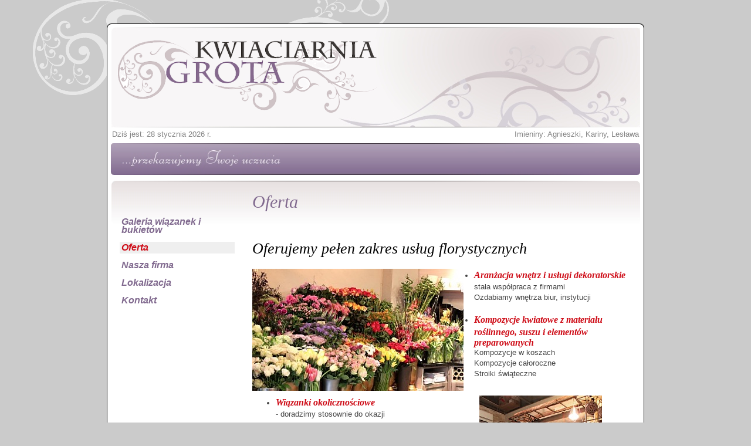

--- FILE ---
content_type: text/html
request_url: http://kwiaciarniagrota.pl/2-Oferta.html
body_size: 3352
content:

<html lang="en">
  <head>
    <meta http-equiv="Content-type" content="text/html; charset=iso-8859-2" />
    <meta http-equiv="X-UA-Compatible" content="IE=edge">
    <meta name="viewport" content="width=device-width, initial-scale=1">
    <meta name="description" content="Oferujemy wspaniałe kwiaty, bukiety, bukiety ślubne, komunijne i na każdą inną okazję, przesyłki kwiatów, poczta kwiatowa.">
    <meta name="keywords" content="Kwiaciarnia Grota, kwiaciarnia Szczecin, kwiaciarnia Goleniów, kwiaty Szczecin, wiązanki, bukiety, bukiety ślubne, ozdoby ślubne, dekoracje ślubne, dekoracje komunijne, kwiaty z dostawą, dostawa kwiatów, poczta kwiatowa">
  
    <!-- Bootstrap -->
    <link href="css/bootstrap.min.css" rel="stylesheet">
    <link href="style_bootstrap.css" rel="stylesheet">

    <!-- HTML5 Shim and Respond.js IE8 support of HTML5 elements and media queries -->
    <!-- WARNING: Respond.js doesn't work if you view the page via file:// -->
    <!--[if lt IE 9]>
      <script src="https://oss.maxcdn.com/libs/html5shiv/3.7.0/html5shiv.js"></script>
      <script src="https://oss.maxcdn.com/libs/respond.js/1.4.2/respond.min.js"></script>
    <![endif]-->
    
    <script src="js/jquery-1.4.4.js"></script>
    <script type="text/javascript" src="js/imieniny.js"></script>
    <script type="text/javascript" src="js/animacje.js"></script>
    <title>Kwiaciarnia Grota, kwiaciarnia Szczecin, kwiaciarnia Goleniów, kwiaty Szczecin, wiązanki, bukiety | Oferta</title>
  
       
    <script type="text/javascript">

      var _gaq = _gaq || [];
      _gaq.push(['_setAccount', 'UA-4852455-1']);
      _gaq.push(['_trackPageview']);

      (function() {
        var ga = document.createElement('script'); ga.type = 'text/javascript'; ga.async = true;
        ga.src = ('https:' == document.location.protocol ? 'https://ssl' : 'http://www') + '.google-analytics.com/ga.js';
        var s = document.getElementsByTagName('script')[0]; s.parentNode.insertBefore(ga, s);
      })();

    </script>

    <script type="text/javascript">
    function setCookie(name, value, expire) {document.cookie = name + "=" + escape(value) + ((expire == null) ? "" : ("; expires=" + expire.toGMTString()))
    }
    function getCookie(Name) 
    {
    var search = Name + "="
    if (document.cookie.length > 0) 
      { offset = document.cookie.indexOf(search) 
        if (offset != -1) 
        {offset += search.length 
        end = document.cookie.indexOf(";", offset) 
        if (end == -1) 
        end = document.cookie.length
        return unescape(document.cookie.substring(offset, end))
              } 
         }
    }

    function register(name) {
    var today = new Date()
    var expires = new Date()
    expires.setTime(today.getTime() + 1000*60*60*24*365)
    setCookie("Grotacookie1", name, expires)
    }
    </script>
  
  </head>
  <body>
  <div class="pasek_body">
    <div class="innerbody">
      <div class="container-fluid">
        <div class="row">
          <div class="col-md-12 header">
            <h1><a href="#" title="Kwiaty, bukiety, wiązanki - Kwiaciarnia Grota Szczecin"><img src="img/header.png" style="display:none;" class="logo" alt="Kwiaty, bukiety, wiązanki - Kwiaciarnia Grota Szczecin" style="width:100%" /></a></h1>
            <div class="imieniny">
              <div class="imieninyinner" style="display:none;">
                <div class="pull-left">
                  <script language="javascript">
                    //skrypt podajšcy datę
                    var months=new Array(13);
                    months[1]="stycznia";
                    months[2]="lutego";
                    months[3]="marca";
                    months[4]="kwietnia";
                    months[5]="maja";
                    months[6]="czerwca";
                    months[7]="lipca";
                    months[8]="sierpnia";
                    months[9]="września";
                    months[10]="października";
                    months[11]="listopada";
                    months[12]="grudnia";
                    var time=new Date();
                    var lmonth=months[time.getMonth() + 1];
                    var date=time.getDate();
                    var year=time.getYear();
                    if (year < 2000)
                      year = year + 1900;
                    document.write("Dziś jest: " + date + " ");
                    document.write(lmonth + " " + year + " r.");
                  </script>
                </div>
                <div class="pull-right">
                  <script type="text/javascript">
                    if (WypiszImieniny) {
                      WypiszImieniny("Imieniny: ", "");
                    }
                  </script>
                </div>  
                <div class="clear"></div>
              </div>          
            </div>  

          </div>
        </div>
      </div>
      
      <div class="container-fluid">
        <div class="row">
          <div class="col-md-12 content">
            <img src="img/pasek.jpg" alt="Kwiaty, bukiety, wiązanki - Przekazujemy twoje uczucia" style="width:100%" />
          </div>
        </div>
      </div>

            
      
      <div class="container-fluid">
        <div class="row content content2">
          <div class="col-md-3">
            <ul class='menu nav nav-pill'><li><a href="10-Galeria-wiazanek-i-bukietow.html">Galeria wiązanek i bukietów</a></li><li><a href="2-Oferta.html" class="active">Oferta</a></li><li><a href="8-Nasza-firma.html">Nasza firma</a></li><li><a href="7-Lokalizacja.html">Lokalizacja</a></li><li><a href="4-Kontakt.html">Kontakt</a></li></ul>          </div>
          <div class="col-md-9">
            <h2 class="tytul">Oferta</h2>
<div class="row">   <div class="col-md-12">     <h2>Oferujemy pełen zakres usług florystycznych </h2>   </div> </div> <div class="row">   <div class="col-md-6">     <p><img src="../manager_pliki/2/kwiaty-szczecin.jpg" alt="Kwiaciarnia Grota - kwiaty, wiązanki, bukiety" title="Kwiaciarnia Grota - kwiaty, wiązanki, bukiety" /></p><ul><li><strong><a href="http://kwiaciarniagrota.pl/index.php?rozdzial=10&amp;galeria=4&amp;tytul_galerii=Bukiety%20i%20wi%C4%85zanki%20okoliczno%C5%9Bciowe"><font face="times new roman,times" size="3"><em>Wiązanki okolicznościowe</em></font></a><br /></strong>- doradzimy stosownie do okazji&nbsp;<br />&nbsp;</li><li><strong><a href="http://kwiaciarniagrota.pl/index.php?rozdzial=10&amp;galeria=5&amp;tytul_galerii=Bukiety%20i%20wi%C4%85zanki%20%C5%9Blubne"><font face="times new roman,times" size="3"><em>Oprawa kwiatowa uroczystości zaślubin</em></font></a><font size="3"> </font></strong><br />Bukiety ślubne<br />Bukiety dla druhen i rodzic&oacute;w<br />Dekoracje kościoł&oacute;w<br /><a href="http://kwiaciarniagrota.pl/index.php?rozdzial=10&amp;galeria=7&amp;tytul_galerii=Wystroje%20%C5%9Blubne%20i%20komunijne%20pomieszcze%C5%84">Dekoracje sal weselnych</a><br /><a href="http://kwiaciarniagrota.pl/index.php?rozdzial=10&amp;galeria=6&amp;tytul_galerii=Dekoracje%20%C5%9Blubne%20samochod%C3%B3w">Dekoracje samochod&oacute;w, bryczek</a><br />&nbsp;</li><li><strong><a href="http://kwiaciarniagrota.pl/index.php?rozdzial=10&amp;galeria=8&amp;tytul_galerii=Ozdoby%20komunijne"><font face="times new roman,times" size="3"><em>Oprawa kwiatowa uroczystości komunii </em></font></a><br /></strong>Wiązanki komunijne<br />Wianki<br />&nbsp;</li><li><strong><a href="http://kwiaciarniagrota.pl/index.php?rozdzial=10&amp;galeria=10&amp;tytul_galerii=Wie%C5%84ce%20i%20wi%C4%85zanki%20pogrzebowe"><font face="times new roman,times" size="3"><em>Oprawa kwiatowa uroczystości żałobnych</em></font></a><font size="3"> </font><br /></strong>Wieńce<br />Wiązanki<br />Florety<br /></li></ul>   </div>   <div class="col-md-6">     <ul><li><strong><a href="http://kwiaciarniagrota.pl/index.php?rozdzial=10&amp;galeria=9&amp;tytul_galerii=Kompozycje%20kwiatowe"><font face="times new roman,times" size="3"><em>Aranżacja wnętrz i usługi dekoratorskie</em></font></a><font size="3"> </font><br /></strong>stała wsp&oacute;łpraca z firmami <br />Ozdabiamy wnętrza biur, instytucji<br />&nbsp;</li><li><strong><a href="http://kwiaciarniagrota.pl/index.php?rozdzial=10&amp;galeria=9&amp;tytul_galerii=Kompozycje%20kwiatowe"><font face="times new roman,times" size="3"><em>Kompozycje kwiatowe z materiału roślinnego, suszu i element&oacute;w preparowanych</em></font></a> </strong><br />Kompozycje w koszach<br />Kompozycje całoroczne<br />Stroiki świąteczne<br />&nbsp;</li></ul><p style="text-align: center"><img src="../manager_pliki/2/kwiaciarnia-szczecin.jpg" alt="Kwiaciarnia Grota - kwiaty, wiązanki, bukiety" title="Kwiaciarnia Grota - kwiaty, wiązanki, bukiety" /></p><br /><ul><li>Szeroki wyb&oacute;r roślin doniczkowych,</li><li>Donice, osłonki</li><li>Karty okolicznościowe papier i torebki ozdobne</li><li>Artystyczne pakowanie prezent&oacute;w</li><li>Dostarczamy także kwiaty pod wskazany adres na terenie Szczecina i okolic</li></ul><p><strong>&nbsp;&nbsp;</strong></p><p align="center"><strong>Akceptujemy płatności PayPal i kartami płatniczymi:</strong></p><p align="center">&nbsp;</p><form action="https://www.paypal.com/cgi-bin/webscr" method="post"><input type="hidden" name="cmd" value="_s-xclick" /> <input type="hidden" name="hosted_button_id" value="HLJ2HQ4HCX6F2" /> <input type="image" name="submit" src="https://www.paypalobjects.com/pl_PL/PL/i/btn/btn_paynowCC_LG.gif" /> </form><p>&nbsp;</p>   </div> </div>               
              

          </div>
        </div>
      </div>

      <div class="container-fluid">
        <div class="row footer">
          <div class="col-md-12 innerfooter">
            &copy;2014 Kwiaciarnia Grota
          </div>
        </div>
      </div>
      
      <!-- jQuery (necessary for Bootstrap's JavaScript plugins) -->
     
      <!-- Include all compiled plugins (below), or include individual files as needed -->
      <script src="js/bootstrap.min.js"></script>
    </div>
  </div>
  </body>
</html>

--- FILE ---
content_type: text/css
request_url: http://kwiaciarniagrota.pl/style_bootstrap.css
body_size: 1152
content:
body {
  font-family:'Palatino Linotype',Tahoma, Verdana, sans-serif;
  font-size:13px;
  background:#cbcbcb url('img/tlo_gora.gif') no-repeat 10% -40px;
  color:#444444;
}

.pasek_body {
  /*background:transparent url('img/pasek_body.png') repeat-y 50% 0%;*/
}

.innerbody {
  background:transparent url('img/tlo_dol.gif') no-repeat 90% 100%;
  /*background:transparent url('img/tlo_dol.gif') no-repeat 10% 100%;*/
}

p {
  margin-bottom: 0.7em;
}

a {
  color:#ce0c17;
  text-decoration:none;
}

a:hover {
  text-decoration:underline;
}

h2.tytul {
  margin-bottom: 1em;
  margin-top:30px;
  line-height:110%;
  font-family:'Times New Roman CE', 'Times New Roman';
  font-size:2.3em;
  font-weight:normal;
  font-style: italic;
  color:#816a8f;
}

@media (max-width: 990px) {
  h2.tytul {
    font-size:2.1em;
    border-bottom:solid 1px #ddd;
    margin-bottom: 10px;
  }
}

h2 {
  margin-bottom: 0.8em;
  line-height:105%;
  font-family:'Times New Roman CE', 'Times New Roman';
  font-weight:normal;
  font-size:2em;
  font-style: italic;
  color:black;
}

@media (max-width: 990px) {
  h2 {
    font-size:1.5em;
  }
}

h3 {
  margin-bottom: 0.8em;
  font-size:1.2em;
  font-weight:bold;
}

blockquote {
  padding:0px;
  margin:0px;
  margin-left:10px;
  border:none;
  font-size:13px;
}

.container-fluid {
  max-width:916px;
  margin:auto;
}

.header {
  padding:6px 0px 6px 0px;
  background:#fff;
  border:solid 1px #000;
  border-bottom:none;
  border-radius:8px 8px 0px 0px;
}

@media (min-width: 991px) {
  .header {
    margin-top:40px;
  }
}

.header h1 {
  margin:0px;
  padding:0px;
  text-align:center;
}

.header img {
  width:100%;
  max-width:901px;
}

.imieniny {
  padding:0px 8px;
  margin-top:3px;
  min-height:18px;
}

.imieninyinner {
}

.content {
  padding:0px 6px;
  background:#fff;
  border:solid 1px #000;
  border-top:none;
  border-bottom:none;
}

.content2 {
  background:#fff url('img/tlo_srodek2.jpg') no-repeat 50% 10px;
}

.promocje {
  margin:10px;
  padding:20px;
  background:#efefef;
  border:solid 2px #ce0c17;
  border-radius:8px;
}

ul.menu {
  margin-top:70px;
}

ul.menu li {
  list-style-type:none;
  line-height:110%;
  margin-bottom:10px;
}

ul.menu li a {
  display:block;
  padding:3px;
  text-decoration:none;
  font-size:1.2em;
  font-weight:bold;
  color:#816a8f;
  font-style: italic;
}

ul.menu li a:hover, ul.menu li a.active{
  color:#ce0c17;
  background-color:#efefef;
}

div.wciecie {
  padding:20px 0px 0px 10px;
  background:transparent url(img/linia.gif) 0% 0% no-repeat;
}

div.wciecie2 {
  padding:0px 0px 10px 0px;
  background:transparent url(img/linia.gif) 0% 100% no-repeat;
}

.maingallery a {
  display:block;
  float:left;
  width:200px;
  height:280px;
  margin:10px;
  padding:10px;
  text-align:center;
  background:#efefef;
  border:solid 1px #efefef;
  color:#816a8f;
}

.maingallery a:hover {
  text-decoration:none;
  border:solid 1px #ce0c17;
  color:#ce0c17;
}

.maingallery img {
  max-width:90%;
  max-height:200px
}

.maingallery h3 {
}

.ad-gallery {
  width:100% !important;
}

.ad-gallery .ad-image-wrapper .ad-image .ad-image-description {
  width:100% !important;
  background:none !important;
  text-align:center !important;
}

.footer {
  margin-bottom:80px;
  padding:6px;
  background:#fff;
  border:solid 1px #000;
  border-top:none;
  border-radius:0px 0px 8px 8px;
}

.innerfooter {
  padding:5px 8px;
  height:34px;
  background:url('img/footer.jpg') no-repeat;
  color:#fff;
}


.center {text-align:center}
.left {text-align:left}
.right {text-align:right}

.clear {clear:both}
.f_right {float:right}
.f_left {float:left}

--- FILE ---
content_type: application/javascript
request_url: http://kwiaciarniagrota.pl/js/animacje.js
body_size: 450
content:
    jQuery(document).ready(function(){
      // Reset Font Size
      var originalFontSize = jQuery('body').css('font-size');
      jQuery(".resetFont").click(function(){
        jQuery('#tresc').css('font-size', originalFontSize);
      });
      
      // Increase Font Size
      jQuery(".increaseFont").click(function(){
        var currentFontSize = jQuery('#tresc').css('font-size');
        var currentFontSizeNum = parseFloat(currentFontSize, 10);
        var newFontSize = currentFontSizeNum*1.2;
        jQuery('#tresc').css('font-size', newFontSize);
        return false;
      });
      
      // Decrease Font Size
      jQuery(".decreaseFont").click(function(){
        var currentFontSize = jQuery('#tresc').css('font-size');
        var currentFontSizeNum = parseFloat(currentFontSize, 10);
        var newFontSize = currentFontSizeNum*0.8;
        jQuery('#tresc').css('font-size', newFontSize);
        return false;
      });
    });
    
    jQuery(document).ready(function(){
      //pojawienie się logo i imienin
      jQuery('img.logo').fadeIn(2000);
      jQuery('div.imieninyinner').delay(1500).fadeIn(2000);
    
      //pływajšce menu
      jQuery('.menu li a').mouseover(function () {
        jQuery(this).animate({ paddingLeft: "10px"}, 300 );
      });
      jQuery('.menu li a').mouseout(function () {
        jQuery(this).animate({ paddingLeft: "3px"}, 300 );
      });
    });

--- FILE ---
content_type: application/javascript
request_url: http://kwiaciarniagrota.pl/js/imieniny.js
body_size: 5962
content:
/*
 * Nameday   ver  2.0.1  2003-11-02
 * Copyright (c) 2002-2003 by Michal Nazarewicz (mina86@tlen.pl)
 *
 * This script is free software; It is ditributed under terms of
 * GNU Lesser General Public License. Copy of the license can be found
 * at www.gnu.org/licenses/licenses.html#LGPL
 *
 * Visit www.projektcode.prv.pl for more..
 */


//
// Tuday's date :)
//
var nameday_date = new Date(),
	nameday_day = nameday_date.getDate(),
	nameday_month = nameday_date.getMonth()+1;



//
// Object representing names
//
function NamedayNames(names) {
	if (names instanceof Array) {
		this.names = names;
	} else {
		this.names = names.split('|');
	}
}

NamedayNames.prototype = {
	join: function(sep, last_sep, limit) {
		// Init args
		switch (arguments.length) {
			case  0: sep = null;
			case  1: last_sep = null;
			case  2: limit = null;
			case  3: break;
			default: return false;
		}


		// Get names
		var names = this.getNames(limit);


		// Join
		if (sep==null) {
			sep = ', ';
		}
		if (last_sep==null) {
			return names.join(sep);
		} else {
			var str = '';
			for (var i = 0; i<names.length; i++) {
				if (i==names.length-1) {
					str += last_sep;
				} else if (i) {
					str += sep;
				}
				str += names[i];
			}
			return str;
		}
	},


	//
	// Returns names as formated string
	//
	toString: function(before, after, sep, last_sep, limit) {
		// Init args
		switch (arguments.length) {
			case  0: before = null;
			case  1: after = null;
			case  2: sep = null;
			case  3: last_sep = null;
			case  4: limit = null;
			case  5: break;
			default: return false;
		}


		// Join names
		var str = this.join(sep, last_sep, limit);
		if (!str) {
			return false;
		}


		// Return
		return (before==null?'':before) + str + (after==null?'':after);
	},


	//
	// Returns names in array (maximum number of names in array is limit
	// or there's no maximum number if limit==0 || limit==null)
	//
	getNames: function(limit) {
		// Check args;
		if (arguments.length>1) {
			return false;
		}

		// All requested
		if (arguments.length==0 || limit==null || limit<1 ||
			limit>=this.names.length) {
			return this.names;

		// Limit requested
		} else {
			var arr = new Array(limit);
			for (var i = 0; i<limit; i++) {
				arr[i] = names[i];
			}
			return arr;
		}
	},


	//
	// Get name at index
	//
	get: function(index) {
		return this.names[index];
	},


	//
	// Get number of names
	//
	count: function() {
		return this.names.length;
	}
};



//
// Object representing set of names for each day of year
//
function NamedaySet(array) {
	this.array = array;
}

NamedaySet.prototype = {
	//
	// Returns NamedayNames object with names of people who have nameday
	// today or in the dth of m  If d or m is null or omitted, todays day
	// and/or month is taken.
	// Note: Months are indexed from 1 !!
	//
	getNames: function(d, m) {
		switch (arguments.length) {
			case  0: d = null;
			case  1: m = null;
			case  2: break;
			default: return false;
		}

		if (d==null) {
			d = nameday_day;
		}
		if (m==null) {
			m = nameday_month;
		}

		return new NamedayNames(this.array[m-1][d-1]);
	}
};




//
// Main object
//
function Nameday() {
	this.sets = new Array();
}


Nameday.prototype = {
	//
	// Returns specyfied set
	//
	getSet: function(lang) {
		if (arguments.length!=1) {
			return false;
		}
		return this.sets['' + lang];
	},


	//
	// Adds set
	//
	addSet: function(lang, set) {
		if (arguments.length!=2) {
			return false;
		}
		if (set instanceof NamedaySet) {
			this.sets['' + lang] = set;
		} else {
			this.sets['' + lang] = new NamedaySet(set);
		}
	}
};

var nameday = new Nameday();



/*
 * Nameday Polish Extension  ver  1.4.2  2003-11-19
 * Copyright (c) 2002-2003 by Michal Nazarewicz (mina86@tlen.pl)
 *
 * This script is free software; It is ditributed under terms of
 * GNU Lesser General Public License. Copy of the license can be found
 * at www.gnu.org/licenses/licenses.html#LGPL
 */


//
// Converts names
//
NamedayNames.prototype.pl_convert = function(method) {
	if (arguments.length!=1) {
		return false;
	}
	if (method==0) {
		return new NamedayNames(this.names);
	}
	if (method!=1) {
		return false;
	}

	var ret = new Array(), name = '';
	for (var i = 0; i<this.names.length; i++) {
		name = this.names[i];

		var len = name.length,
			last3 = name.substring(len-3),
			last2 = name.substring(len-2),
			vowel3 = "aeioóuy".indexOf(name.charAt(len-4))!=-1,
			vowel2 = "aeioóuy".indexOf(name.charAt(len-3))!=-1;

		if (last3=="ego") {
			if (name.substring(len-4, 1)=='l') {
				name = name.substring(0, len-3);
			} else {
				name = name.substring(0, len-3) + "y";
			}
		} else if (last3=="ńca") {
			name = name.substring(0, len-3) + "niec";
		} else if (last3=="tra") {
			name = name.substring(0,len-3) + (vowel3?"tr":"ter");
		} else if (last2=="ka" && !vowel2) {
			name =  name.substring(0,len-2) + "ek";
		} else if (last2=="ła" && !vowel2) {
			name = name.substring(0, len-2) + "ła";
		} else {
			name = name.substring(0, len-1) +
				(last2.substring(2,1)=='a'?'':'a');
		}

		ret[i] = name;
	}
	return new NamedayNames(ret);
};


//
// For backward compatibility
//
function WypiszImieniny(before, after, sep, last_sep, method) {
	switch (arguments.length) {
		case 0: before = null;
		case 1: after = null;
		case 2: sep = null;
		case 3: last_sep = null;
		case 3: method = null;
	}


	var names = PobierzImieniny(sep, last_sep, method);
	if (!names) {
		return false;
	}


	document.write("" + before + names + after);
	return true;
}

function PobierzImieniny(sep, last_sep, method) {
	switch (arguments.length) {
		case 0: sep = null;
		case 1: last_sep = null;
		case 2: method = null;
	}
	if (method==null) {
		method = 0;
	}

	var names;
	if (!(names = nameday.getSet('pl')) || !(names = names.getNames()) ||
		!(names = names.pl_convert(method))) {
		return false;
	}

	return names.toString('', '', sep, last_sep);
}



/*
 * Nameday Polish Names Database  v 2.1
 * Database taken from infoludek.pl/~slawek/imieniny.html
 * +some corrections
 */


nameday.addSet('pl', new Array(
	new Array(
		"Masława|Mieczysława|Mieszka",
		"Bazylego|Makarego|Narcyzy",
		"Arlety|Danuty|Lucjana",
		"Anieli|Elżbiety|Tytusa",
		"Edwarda|Hanny|Szymona",
		"Kacpra|Melchiora|Baltazara",
		"Juliana|Lucjana|Walentyny",
		"Artura|Rajmunda|Seweryny",
		"Adriana|Alicji|Teresy",
		"Ady|Jana|Wilhelma",
		"Feliksa|Honoraty|Marty",
		"Bernarda|Czesławy|Grety",
		"Bogumiła|Bogumiły|Weroniki",
		"Feliksa|Hilarego|Martyny",
		"Arnolda|Dory|Pawła",
		"Marcelego|Walerii|Włodzimierza",
		"Antoniego|Henryki|Mariana",
		"Beatrycze|Małgorzaty|Piotra",
		"Erwiny|Henryka|Mariusza",
		"Fabioli|Miły|Sebastiana",
		"Agnieszki|Jarosława|Nory",
		"Dominiki|Mateusza|Wincentego",
		"Fernandy|Jana|Rajmundy",
		"Felicji|Roberta|Sławy",
		"Miłosza|Pawła|Tatiany",
		"Lutosława|Normy|Pauliny",
		"Anieli|Juliana|Przemysława",
		"Agnieszki|Kariny|Lesława",
		"Franciszka|Konstancji|Salomei",
		"Martyny|Macieja|Teofila",
		"Joanny|Ksawerego|Luizy"
	),
	new Array(
		"Brygidy|Dobrogniewa|Ignacego",
		"Kornela|Marii|Mirosławy",
		"Błażeja|Joanny|Telimeny",
		"Andrzeja|Mariusza|Weroniki",
		"Agaty|Filipa|Justyniana",
		"Amandy|Bogdana|Doroty",
		"Ryszarda|Teodora|Wilhelminy",
		"Irminy|Piotra|Sylwii",
		"Bernarda|Eryki|Rajmunda",
		"Elwiry|Elizy|Jacka",
		"Bernadetty|Marii|Olgierda",
		"Czasława|Damiana|Normy",
		"Grzegorza|Lesława|Katarzyny",
		"Liliany|Walentyny|Walentego",
		"Arnolda|Jowity|Georginy",
		"Danuty|Daniela|Juliany",
		"Donata|Gizeli|Łukasza",
		"Konstancji|Krystiana|Sylwany",
		"Bettiny|Konrada|Mirosława",
		"Anety|Lecha|Leona",
		"Eleonory|Lenki|Kiejstuta",
		"Małgorzaty|Marty|Nikifora",
		"Damiana|Romana|Romany",
		"Boguty|Bogusza|Macieja",
		"Almy|Cezarego|Jarosława",
		"Bogumiła|Eweliny|Mirosława",
		"Gagrieli|Liwii|Leonarda",
		"Ludomira|Makarego|Wiliany",
		"Lecha|Lutomira|Wiktora"
	),
	new Array(
		"Albina|Antoniny|Radosławy",
		"Halszki|Heleny|Karola",
		"Kingi|Maryna|Tycjana",
		"Adrianny|Kazimierza|Wacława",
		"Aurory|Fryderyka|Oliwii",
		"Jordana|Marcina|Róży",
		"Flicyty|Kajetana|Pauli",
		"Beaty|Juliana|Wincentego",
		"Dominika|Franciszki|Katarzyny",
		"Bożysławy|Cypriana|Marcelego",
		"Konstantego|Ludosława|Rozyny",
		"Grzegorza|Justyny|Józefiny",
		"Bożeny|Krystyny|Marka",
		"Dalii|Leona|Matyldy",
		"Delfiny|Longina|Ludwiki",
		"Izabeli|Henryka|Oktawii",
		"Reginy|Patryka|Zdyszka",
		"Edwarda|Narcyza|Zbysława",
		"Aleksandryny|Józefa|Nicety",
		"Joachima|Kiry|Maurycego",
		"Benedykta|Lubomiry|Lubomira",
		"Bogusława|Jagody|Katarzyny",
		"Feliksa|Konrada|Zbysławy",
		"Gabrieli|Marka|Seweryna",
		"Bolka|Cezaryny|Marioli",
		"Dory|Olgi|Teodora",
		"Ernesta|Jana|Marka",
		"Anieli|Kasrota|Soni",
		"Marka|Wiktoryny|Zenona",
		"Amelii|Dobromira|Leonarda",
		"Balbiny|Kamila|Kornelii"
	),
	new Array(
		"Chryzamtyny|Grażyny|Zygmunta",
		"Franciszka|Malwiny|Władysława",
		"Pankracego|Renaty|Ryszarda",
		"Benedykta|Izodory|Wacławy",
		"Ireny|Kleofasa|Wincentego",
		"Ady|Celestyny|Ireneusza",
		"Donata|Herminy|Rufina",
		"Amadeusza|Cezaryny|Juliany",
		"Mai|Marcelego|Wadima",
		"Borysławy|makarego|Michała",
		"Filipa|Izoldy|Leona",
		"Juliusza|Lubosława|Wiktoryny",
		"Artemona|Justyny|Przemysławy",
		"Bernarda|Martyny|Waleriana",
		"Adolfiny|Odetty|Wacława",
		"Bernarda|Biruty|Erwina",
		"Anicety|Klary|Rudolfina",
		"Apoloniusza|Bogusławy|Gocisławy",
		"Alfa|Leonii|Tytusa",
		"Agnieszki|Amalii|Czecha",
		"Jarosława|Konrada|Selmy",
		"Łukasza|Kai|Nastazji",
		"Ilony|Jerzego|Wojciecha",
		"Bony|Horacji|Jerzego",
		"Jarosława|Marka|Wiki",
		"Marii|Marzeny|Ryszarda",
		"Sergiusza|Teofila|Zyty",
		"Bogny|Walerii|Witalisa",
		"Hugona|Piotra|Roberty",
		"Balladyny|Lilli|Mariana"
	),
	new Array(
		"Józefa|Lubomira|Ramony",
		"Longiny|Toli|Zygmunta",
		"Jaropełka|Marii|Niny",
		"Floriana|Michała|Moniki",
		"Irydy|Tamary|Waldemara",
		"Beniny|Filipa|Judyty",
		"Augusta|Gizeli|Ludomiry",
		"Kornela|Lizy|Stanisława",
		"Grzegorza|Karoliny|Karola",
		"Antoniny|Izydory|Jana",
		"Igi|Mamerta|Miry",
		"Dominika|Imeldy|Pankracego",
		"Agnieszki|Magdaleny|Serwacego",
		"Bonifacego|Julity|Macieja",
		"Dionizego|Nadziei|Zofii",
		"Andrzeja|Jędrzeja|Małgorzaty",
		"Brunony|Sławomira|Wery",
		"Alicji|Edwina|Eryka",
		"Celestyny|Iwony|Piotra",
		"Bazylego|Bernardyna|Krystyny",
		"Jana|Moniki|Wiktora",
		"Emila|Neleny|Romy",
		"Leoncjusza|Michała|Renaty",
		"Joanny|Zdenka|Zuzanny",
		"Borysa|Magdy|Marii-Magdaleny",
		"Eweliny|Jana|Pawła",
		"Amandy|Jana|Juliana",
		"Augustyna|Ingi|Jaromira",
		"Benity|Maksymiliana|Teodozji",
		"Ferdynanda|Gryzeldy|Zyndrama",
		"Anieli|Feliksa|Kamili"
	),
	new Array(
		"Gracji|Jakuba|Konrada",
		"Erazma|Marianny|Marzeny",
		"Anatola|Leszka|Tamary",
		"Christy|Helgi|Karola",
		"Bonifacego|Kiry|Waltera",
		"Laury|Laurentego|Nory",
		"Ariadny|Jarosława|Roberta",
		"Ady|Celii|Medarda",
		"Anny-Marii|Felicjana|Sławoja",
		"Bogumiła|Diany|Małgorzaty",
		"Barnaby|Benedykta|Flory",
		"Gwidona|Leonii|Niny",
		"Antoniego|Gracji|Lucjana",
		"Bazylego|Elizy|Justyny",
		"Jolanty|Lotara|Wita",
		"Aliny|Anety|Benona",
		"Laury|Leszka|Marcjana",
		"Elżbiety|Marka|Pauli",
		"Gerwazego|Protazego|Sylwii",
		"Bogny|Rafaeli|Rafała",
		"Alicji|Alojzego|Rudolfa",
		"Pauliny|Sabiny|Tomasza",
		"Albina|Wandy|Zenona",
		"Danuty|Jana|Janiny",
		"Łucji|Witolda|Wilhelma",
		"Jana|Pauliny|Rudolfiny",
		"Cypriana|Emanueli|Władysława",
		"Florentyny|Ligii|Leona",
		"Pawła|Piotra|Salomei",
		"Arnolda|Emiliany|Lucyny"
	),
	new Array(
		"Bogusza|Haliny|Mariana",
		"Kariny|Serafiny|Urbana",
		"Anatola|Jacka|Mirosławy",
		"Aureli|Malwiny|Zygfryda",
		"Antoniego|Bartłomieja|Karoliny",
		"Dominiki|Jaropełka|Łucji",
		"Estery|Kiry|Rudolfa",
		"Arnolda|Edgara|Elżbiety",
		"Hieronima|Palomy|Weroniki",
		"Filipa|Sylwany|Witalisa",
		"Benedykta|Kariny|Olgi",
		"Brunona|Jana|Wery",
		"Danieli|Irwina|Małgorzaty",
		"Kamili|Kamila|Marcelego",
		"Henryka|Igi|Włodzimierza",
		"Eustachego|Mariki|Mirelli",
		"Aleksego|Bogdana|Martyny",
		"Kamila|Karoliny|Roberta",
		"Alfreny|Rufina|Wincentego",
		"Fryderyka|Małgorzaty|Seweryny",
		"Danieli|Wawrzyńca|Wiktora",
		"Magdaleny|Mileny|Wawrzyńca",
		"Sławy|Sławosza|Żelisławy",
		"Kingi|Krystyna|Michaliny",
		"jakuba|Krzysztofa|Walentyny",
		"Anny|Mirosławy|Joachima",
		"Aureliusza|Natalii|Rudolfa",
		"Ady|Wiwiany|Sylwiusza",
		"Marty|Konstantego|Olafa",
		"Julity|Ludmiły|Zdobysława",
		"Ignacego|Lodomiry|Romana"
	),
	new Array(
		"Jarosława|Justyny|Nadziei",
		"Gustawa|Kariny|Stefana",
		"Augustyna|Kamelii|Lidii",
		"Dominiki|Dominika|Protazego",
		"Emila|Karoliny|Kary",
		"Jakuba|Sławy|Wincentego",
		"Donaty|Olechny|Kajetana",
		"Izy|Rajmunda|Seweryna",
		"Klary|Romana|Rozyny",
		"Bianki|Borysa|Wawrzyńca",
		"Luizy|Włodzmierza|Zuzanny",
		"Hilarii|Juliana|Lecha",
		"Elwiry|Hipolita|Radosławy",
		"Alfreda|Maksymiliana|Selmy",
		"Marii|Napoleona|Stelli",
		"Joachima|Nory|Stefana",
		"Anity|Elizy|Mirona",
		"Bogusława|Bronisława|Ilony",
		"Emilii|Julinana|Konstancji",
		"Bernarda|Sabiny|Samuela",
		"Franciszka|Kazimiery|Ruty",
		"Cezarego|Marii|Zygfryda",
		"Apolinarego|Miły|Róży",
		"Bartosza|Jerzego|Maliny",
		"Belii|Ludwika|Luizy",
		"Ireneusza|Konstantego|Marii",
		"Cezarego|Małgorzaty|Moniki",
		"Adeliny|Erazma|Sobiesława",
		"Beaty|Racibora|Sabiny",
		"Benona|Jowity|Szczęsnego",
		"Cyrusa|Izabeli|Rajmundy"
	),
	new Array(
		"Belindy|Bronisza|Idziego",
		"Dionizy|Izy|Juliana",
		"Joachima|Liliany|Szymona",
		"Dalii|Idy|Rocha",
		"Doroty|Justyna|Wawrzyńca",
		"Beaty|Eugeniusza|Lidy",
		"Reginy|Marka|Melchiora",
		"Czcibora|Marii|Radosława",
		"Aldony|Jakuba|Sergiusza",
		"Eligii|Irmy|Łukasza",
		"Dagny|Jacka|Prota",
		"Amadeusza|Gwidy|Sylwiny",
		"Apolinarego|Eugenii|Lubomira",
		"Bernarda|Mony|Roksany",
		"Albina|Lolity|Ronalda",
		"Jagienki|Kamili|Korneliusza",
		"Franciszka|Lamberty|Narcyza",
		"Ireny|Irminy|Stanisława",
		"Januarego|Konstancji|Leopolda",
		"Eustachego|Faustyny|Renaty",
		"Darii|Mateusza|Wawrzyńca",
		"Maury|Milany|Tomasza",
		"Bogusława|Liwiusza|Tekli",
		"Dory|Gerarda|Maryny",
		"Aureli|Kamila|Kleofasa",
		"Cypriana|Justyny|Łucji",
		"Damiana|Mirabeli|Wincentego",
		"Libuszy|Wacławy|Wacława",
		"Michaliny|Michała|Rafała",
		"Geraldy|Honoriusza|Wery"
	),
	new Array(
		"Heloizy|Igora|Remigiusza",
		"Racheli|Sławy|Teofila",
		"Bogumiła|Gerarda|Józefy",
		"Edwina|Rosławy|Rozalii",
		"Flawii|Justyna|Rajmunda",
		"Artura|Fryderyki|Petry",
		"Krystyna|Marii|Marka",
		"Brygidy|Loreny|Marcina",
		"Arnolda|Ludwika|Sybili",
		"Franciszka|Loretty|Poli",
		"Aldony|Brunona|Emila",
		"Krystyny|Maksa|Serafiny",
		"Edwarda|Geraldyny|Teofila",
		"Alany|Damiana|Liwii",
		"Jadwigi|Leonarda|Teresy",
		"Ambrożego|Florentyny|Gawła",
		"Antonii|Ignacego|Wiktora",
		"Hanny|Klementyny|Łukasza",
		"Michaliny|Michała|Piotra",
		"Ireny|Kleopatry|Witalisa",
		"Celiny|Hilarego|Janusza",
		"Haliszki|Lody|Przybysława",
		"Edwarda|Marleny|Seweryna",
		"Arety|Marty|Marcina",
		"Ingi|Maurycego|Sambora",
		"Ewarysta|Lucyny|Lutosławy",
		"Iwony|Noemi|Szymona",
		"Narcyza|Serafina|Wioletty",
		"Angeli|Przemysława|Zenobii",
		"Augustyny|Łukasza|Urbana",
		"Krzysztofa|Augusta|Saturnina"
	),
	new Array(
		"Konrada|Seweryny|Wiktoryny",
		"Bohdany|Henryka|Tobiasza",
		"Huberta|Miły|Sylwii",
		"Albertyny|Karola|Olgierda",
		"Balladyny|Elżbiety|Sławomira",
		"Arletty|Feliksa|Leonarda",
		"Antoniego|Kaliny|Przemiły",
		"Klaudii|Seweryna|Wiktoriusza",
		"Anatolii|Gracji|Teodora",
		"Leny|Lubomira|Natalii",
		"Bartłomieja|Gertrudy|Marcina",
		"Konrada|Renaty|Witolda",
		"Arkadii|Krystyna|Stanisławy",
		"Emila|Laury|Rogera",
		"Amielii|Idalii|Leopolda",
		"Edmunda|Marii|Marka",
		"Grzegorza|Salomei|Walerii",
		"Klaudyny|Romana|Tomasza",
		"Elżbiety|Faustyny|Pawła",
		"Anatola|Edyty|Rafała",
		"Janusza|Marii|Reginy",
		"Cecylii|Jonatana|Marka",
		"Adeli|Felicyty|Klemensa",
		"Emmy|Flory|Romana",
		"Elżbiety|Katarzyny|Klemensa",
		"Leona|Leonarda|Lesławy",
		"Franciszka|Kseni|Maksymiliana",
		"Jakuba|Stefana|Romy",
		"Błażeja|Margerity|Saturnina",
		"Andrzeja|Maury|Ondraszka"
	),
	new Array(
		"Blanki|Edmunda|Eligiusza",
		"Balbiny|Ksawerego|Pauliny",
		"Hilarego|Franciszki|Ksawery",
		"Barbary|Hieronima|Krystiana",
		"Kryspiny|Norberta|Sabiny",
		"Dionizji|Leontyny|Mikołaja",
		"Agaty|Dalii|Sobiesława",
		"Delfiny|Marii|Wirginiusza",
		"Anety|Leokadii|Wiesława",
		"Danieli|Bohdana|Julii",
		"Biny|Damazego|Waldemara",
		"Ady|Aleksandra|Dagmary",
		"Dalidy|Juliusza|Łucji",
		"Alfreda|Izydora|Zoriny",
		"Celiny|Ireneusza|Niny",
		"Albiny|Sebastiana|Zdzisławy",
		"Jolanty|Łukasza|Olimpii",
		"Bogusława|Gracjana|Laury",
		"Beniaminy|Dariusza|Gabrieli",
		"Bogumiły|Dominika|Zefiryna",
		"Honoraty|Seweryny|Tomasza",
		"Bożeny|Drogomira|Zenona",
		"Dagny|Sławomiry|Wiktora",
		"Adama|Ewy|Irminy",
		"Anety|Glorii|Piotra",
		"Dionizego|Kaliksta|Szczepana",
		"Fabioli|Jana|Żanety",
		"Antoniusza|Cezarego|Teofilii",
		"Dawida|Dionizy|Tomasza",
		"Eugeniusza|Katarzyny|Sabiny",
		"Mariusza|Melanii|Sylwestra"
	)
));
